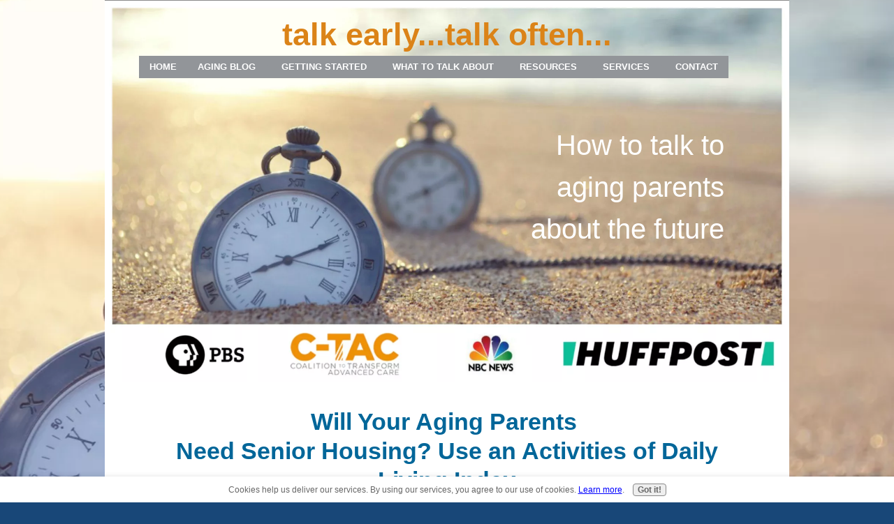

--- FILE ---
content_type: text/html; charset=UTF-8
request_url: https://www.talk-early-talk-often.com/activities-of-daily-living-index.html
body_size: 13394
content:
<!DOCTYPE HTML>
<html>
<head><meta http-equiv="content-type" content="text/html; charset=UTF-8"><title>Activities of daily living index relates to senior independence</title><meta name="description" content="Activities of daily living index should be used in helping to make future housing decisions for your aging parents."><meta id="viewport" name="viewport" content="width=device-width, initial-scale=1, maximum-scale=1, minimum-scale=1">
<link href="/sd/support-files/A.style.css.pagespeed.cf.CLsIiyrkk0.css" rel="stylesheet" type="text/css">
<!-- start: tool_blocks.sbi_html_head -->
<!-- Global site tag (gtag.js) - Google Analytics -->
<script async src="https://www.googletagmanager.com/gtag/js?id=G-205FN54PS8"></script>
<script>window.dataLayer=window.dataLayer||[];function gtag(){dataLayer.push(arguments);}gtag('js',new Date());gtag('config','G-205FN54PS8');</script>
<link rel="canonical" href="https://www.talk-early-talk-often.com/activities-of-daily-living-index.html"/>
<link rel="alternate" type="application/rss+xml" title="RSS" href="https://www.talk-early-talk-often.com/aging-parents.xml">
<meta property="og:title" content="Activities of daily living index relates to senior independence"/>
<meta property="og:description" content="Activities of daily living index should be used in helping to make future housing decisions for your aging parents."/>
<meta property="og:type" content="article"/>
<meta property="og:url" content="https://www.talk-early-talk-often.com/activities-of-daily-living-index.html"/>
<!-- SD -->
<script>var https_page=0</script>
<style>.responsive_grid_block-212723805 div.responsive_col-1{width:33.333%}.responsive_grid_block-212723805 div.responsive_col-2{width:33.333%}.responsive_grid_block-212723805 div.responsive_col-3{width:33.333%}@media only screen and (max-width:768px){.responsive_grid_block-212723805 div.responsive_col-1{width:33.333%}.responsive_grid_block-212723805 div.responsive_col-2{width:33.333%}.responsive_grid_block-212723805 div.responsive_col-3{width:33.333%}}@media only screen and (max-width:447px){.responsive_grid_block-212723805 div.responsive_col-1{width:100%}.responsive_grid_block-212723805 div.responsive_col-2{width:100%}.responsive_grid_block-212723805 div.responsive_col-3{width:100%}}</style>
<script src="https://www.talk-early-talk-often.com/sd/support-files/gdprcookie.js.pagespeed.jm.09XQsC08u-.js" async defer></script><!-- end: tool_blocks.sbi_html_head -->
<!-- start: shared_blocks.12188696#end-of-head -->
<!-- Google tag (gtag.js) --><!-- Replaced by GA Connected Service -->
<!-- end: shared_blocks.12188696#end-of-head -->
<script>var FIX=FIX||{};</script>
</head>
<body class="responsive">
<div id="PageWrapper" class="modern">
<div id="HeaderWrapper">
<div id="Header">
<div class="Liner">
<div class="WebsiteName">
<a href="/">talk early...talk often...</a>
</div><div class="Tagline">How to talk to aging parents about the future</div>
<!-- start: shared_blocks.12188627#top-of-header -->
<!-- start: tool_blocks.navbar.horizontal.left --><div class="ResponsiveNavWrapper">
<div class="ResponsiveNavButton"><span>Menu</span></div><div class="HorizontalNavBarLeft HorizontalNavBar HorizontalNavBarCSS ResponsiveNav"><ul class="root"><li class="li1"><a href="/">Home</a></li><li class="li1"><a href="/aging-parents-blog.html">Aging Blog</a></li><li class="li1 submenu"><span class="navheader">Getting Started</span><ul><li class="li2"><a href="/talk-to-elderly.html">How to Start</a></li><li class="li2"><a href="/family-communication.html">Family Skills</a></li></ul></li><li class="li1 submenu"><span class="navheader">What to Talk About</span><ul><li class="li2"><a href="/advance-directives.html">Advance Directives</a></li><li class="li2"><a href="/brain-fitness.html">Brain Fitness</a></li><li class="li2"><a href="/end-of-life-planning.html">End of Life</a></li><li class="li2"><a href="/retirement-financial-planning.html">Finances</a></li><li class="li2"><a href="/holidays-with-elderly-parents.html">Holidays</a></li><li class="li2"><a href="/pets-and-senior-citizens.html">Pets</a></li><li class="li2"><a href="/Senior-Drivers.html">Senior Drivers</a></li><li class="li2"><a href="/senior-exercise.html">Senior Exercise</a></li><li class="li2"><a href="/senior-health-care.html">Senior Health Care</a></li><li class="li2"><a href="/seniors-housing.html">Senior Housing</a></li><li class="li2"><a href="/senior-safety.html">Senior Safety</a></li><li class="li2"><a href="/special-needs-adults.html">Special Needs Sibling</a></li><li class="li2"><a href="/spirituality-and-aging.html">Spirituality</a></li></ul></li><li class="li1 submenu"><span class="navheader">Resources</span><ul><li class="li2"><a href="/recommended-books.html">Helpful Books</a></li><li class="li2"><a href="/senior-citizen-services.html">State Services</a></li><li class="li2"><a href="/senior-adult-ministries.html">Congregations</a></li></ul></li><li class="li1 submenu"><span class="navheader">Services</span><ul><li class="li2"><a href="/life-coaching-services.html">How I Can Help</a></li><li class="li2"><a href="/gifts-for-seniors.html">Gifts for Seniors</a></li></ul></li><li class="li1 submenu"><span class="navheader">Contact</span><ul><li class="li2"><a href="/About-Dale.html">About Dale Susan</a></li><li class="li2"><a href="/media-page.html">Media Page</a></li><li class="li2"><a href="/radio-special-offer.html">FREE Report</a></li><li class="li2"><a href="/newsletter.html">Keep Me Posted</a></li><li class="li2"><a href="/Contact-Me.html">Contact Me</a></li></ul></li></ul></div></div>
<!-- end: tool_blocks.navbar.horizontal.left -->
<!-- end: shared_blocks.12188627#top-of-header -->
<!-- start: shared_blocks.12188531#bottom-of-header -->
<!-- end: shared_blocks.12188531#bottom-of-header -->
</div><!-- end Liner -->
</div><!-- end Header -->
</div><!-- end HeaderWrapper -->
<div id="ContentWrapper">
<div id="ContentColumn">
<div class="Liner">
<!-- start: shared_blocks.12188421#above-h1 -->
<!-- Replaced by GA Connected Service -->
<!-- end: shared_blocks.12188421#above-h1 -->
<h1 style="text-align: center"><span style="color: #006699;">Will Your Aging Parents&#xa0;<br/>Need Senior Housing? Use an Activities of Daily Living Index</span></h1>
<!-- start: shared_blocks.12188732#below-h1 -->
<!-- end: shared_blocks.12188732#below-h1 -->
<p><span style="font-size: 17px;">Why will you need an activities of daily living index? In thinking about the future with your aging parents, the question of where to live will be a key issue. The discussions about housing will be mainly influenced by two things:&#xa0;</span><br/><br/><span style="font-size: 17px;">&#xa0;&#xa0;&#xa0;&#xa0;&#xa0;&#xa0;&#xa0;&#xa0;&#xa0;&#xa0;&#xa0;&#xa0;&#xa0;&#xa0;&#xa0;&#xa0;&#xa0;&#xa0;&#xa0;&#xa0;&#xa0;&#xa0;&#xa0;&#xa0;&#xa0;&#xa0; 1.&#xa0;<b><i>What They Want</i></b>&#xa0;and&#xa0;</span><br/><br/><span style="font-size: 17px;">&#xa0;&#xa0;&#xa0;&#xa0;&#xa0;&#xa0;&#xa0;&#xa0;&#xa0;&#xa0;&#xa0;&#xa0;&#xa0;&#xa0;&#xa0;&#xa0;&#xa0;&#xa0;&#xa0;&#xa0;&#xa0;&#xa0;&#xa0;&#xa0;&#xa0;&#xa0; 2.&#xa0;<b><i>What They Need</i></b>.&#xa0;</span><br/><br/><br/></p><p><span style="font-size: 17px;">What they want is often overlooked. Many people will assume that their parents are simply being unreasonable or stubborn if they insist on being in a home that they can no longer manage. But the "wants" run much deeper than just location. Taking the time to look beyond the obvious may allow you to help your parents incorporate many of the elements that make their life meaningful into any living situation that you choose. Start with these </span><a href="https://www.talk-early-talk-often.com/seniors-housing.html" target="_blank" onclick="return FIX.track(this);"><span style="font-size: 17px;">suggested questions&#xa0;</span></a><span style="font-size: 17px;">to really understand what your parents will want included in any living situation.&#xa0;</span></p>
<p><span style="font-size: 17px;">The question of what they <b>need</b> does not have to be left to guesswork or
opinion. There are tools and standards that can help you and your
parents get an accurate assessment of what help may be necessary to
maintain their quality of life.</span></p><br/>
<div class="ImageBlock ImageBlockCenter"><img src="https://www.talk-early-talk-often.com/images/xelder-couple.jpg.pagespeed.ic.zj7mDaLt0w.webp" width="389" height="258.549848942598" data-pin-media="https://www.talk-early-talk-often.com/images/elder-couple.jpg" style="width: 389px; height: auto"></div>
<p><span style="font-size: 17px;">These objective standards are called </span></p><ul><li><span style="font-size: 17px;"><b>Activities of Daily Living (ADLs), </b></span></li><li><span style="font-size: 17px;"><b>Instrumental Activities of Daily Living (IADLs),</b></span></li><li><span style="font-size: 17px;"><b>Cognitive Skills for Daily Decision-making. </b><br/><br/>These tools measure the basic tasks that must be done in order
to get through a day and live independently.&#xa0; If you are healthy, you
accomplish these without thinking, and they are seemingly automatic.
Imagine making a list of the basic things you do every day -- getting
out of bed, brushing your teeth, getting a shower, getting dressed,
making and eating breakfast... But there comes a time for many people
when they are unable to perform many of these tasks without help.
Formalizing this list is the basis of an activities of daily living
index. Being able to notice and measure when help is needed, what help
is needed, and getting the right help will allow you to protect your
parent's ability to live well.</span><br/><br/><span style="font-size: 17px;">Senior housing choices are
based on the level of assistance that is needed on the Activities of
Daily Living Index (ADLs), Instrumental Activities of Daily Living
(IADLs) and Cognitive Skills for Daily Decision-making. Even if your
parents remain in their own home, these measures will also be needed in
choosing what type of caregivers or assistants need to be brought in.</span></li></ul><br/>
<h2>Activities of Daily Living Index</h2>
<p><span style="font-size: 17px;">As your parents age you'll want to monitor their ability to perform these tasks:</span><br/><br/></p><p><span style="font-size: 17px;">	<b>Bed mobility</b> - getting in and out of bed, sitting, lying down, turning from side to side</span><br/><br/><span style="font-size: 17px;">	<b>Transferring</b> - moving from bed to standing, chair to standing, bed to wheel chair</span><br/><br/><span style="font-size: 17px;">	<b>Locomotion</b> - moving to different areas in the same room or the same floor</span><br/><br/><span style="font-size: 17px;">	<b>Walking</b> - how a person walks for exercise; around own room; within the home; outside</span><br/><br/><span style="font-size: 17px;">	<b>Dressing</b> - how a person can put on and take off all items of clothing for day and night</span><br/><br/><span style="font-size: 17px;">	<b>Eating</b> - how a person eats and drinks for themselves</span><br/><br/><span style="font-size: 17px;">	<b>Toilet Usage</b> -- ability to manage their own toiletry needs</span><br/><br/><span style="font-size: 17px;">	<b>Personal Hygiene</b> -- combing hair, brushing teeth, shaving, make-up</span><br/><br/><span style="font-size: 17px;">	<b>Bathing/showers</b> -- full body, transferring (ability to move themselves in and out of shower or bathtub), sponge bath</span><br/><br/><span style="font-size: 17px;">	<b>Light Food Preparation</b> -- breakfast or lunch preparation, set up, cut food, clean-up</span><br/><br/><span style="font-size: 17px;">	<b>Medication</b> -- how person takes oral, applies topical medications, or diabetic testing</span><br/><br/></p><p><span style="font-size: 17px;">For
each task noted on the activities of daily living index,&#xa0; you would indicate exactly how much help is needed. These two
versions of an Activities of Daily Living Index will help get you
started. The
</span><a href="http://www.annalsoflongtermcare.com/article/6412" onclick="return FIX.track(this);" rel="noopener" target="_blank"><span style="font-size: 17px;">Katz Scale</span></a><span style="font-size: 17px;">
is a tool used in health care that will give you an example of how ADLs are scored by professionals.</span><br/><br/></p><p><span style="font-size: 17px;">Print this
</span><a href="http://www.pbs.org/wgbh/caringforyourparents/caregiver/pdf/cfyp_adl_checklist.pdf" onclick="return FIX.track(this);" rel="noopener" target="_blank"><span style="font-size: 17px;">ADL Checklist </span></a><span style="font-size: 17px;">
designed for your own use by PBS in their <i>Caring for Your Parents</i>
series. (It combines both the ADLs and IADLs.) Use this list to measure
how your aging parent can perform alone or how dependent they are on
other people in order to manage these daily tasks. The progressive
rating will indicate the type of housing you will need to look for, or
the level of skilled help they will require. Where does your parent rank
on each of the tasks? </span></p><br/>
<h2><b>Level of Assistance Required for ADLs</b></h2>
<p><span style="font-size: 17px;"><b>The Activities of Daily Living Index uses the following categories to measure levels of assistance:<br/></b></span></p><p><span style="font-size: 17px;"><b>Independent</b> - no assistance needed</span><br/><br/><span style="font-size: 17px;"> <b>Supervision</b> - occasional cues, reminders or gentle instruction needed for the person to perform the task</span><br/><br/><span style="font-size: 17px;"> <b>Cueing required</b> - or the task will not be performed</span><br/><br/><span style="font-size: 17px;"> <b>Limited Assistance</b>
- the person is able to complete most of the task but needed help with
moving a limb, or assistance with preparation for some task</span><br/><br/><span style="font-size: 17px;"><b>Extensive assistance</b> - Person could perform part of the task but needed help is supporting their weight for walking, etc.</span><br/><br/><span style="font-size: 17px;"> <b>Total Dependence</b> - Caregiver must perform all tasks	</span><br/><br/></p><p><span style="font-size: 17px;">You
can do an informal evaluation yourself, but a professional assessment
can be done by a senior residence or nursing facility or by a homecare
agency or geriatric care manager. </span></p><br/>
<hr style="width:100%;height:3px;">
<p><br/>
<a href="https://www.talk-early-talk-often.com/seniors-housing.html" onclick="return FIX.track(this);">from Activities of Daily Living Index to Senior Housing</a>
<br/><br/>Seniors housing choices will make up a large part of your
conversations with your aging parents. For their quality of life to be
preserved and enhanced, the conversation questions extend well beyond
health and safety. Here are some of the types of questions you will want
to explore with your parents.<br/><br/>
<a href="https://www.talk-early-talk-often.com/seniors-living-alone.html" onclick="return FIX.track(this);">Seniors Living Alone - A Checklist</a>
<br/><br/>Your parents are now seniors living alone. You live across the
country and don't get back that often to see them. You noticed signs of
their aging last time you got together, and now want to really evaluate
how they are doing. Here's how you can make use of visits for holidays,
birthdays or other occasions to better evaluate if they need additional
support or help.<br/><br/>
<a href="https://www.talk-early-talk-often.com/geriatric-assessment.html" onclick="return FIX.track(this);">Geriatric Assessment (Instrumental Activities of Daily Living)</a>
<br/><br/>
A Geriatric Assessment is an important first step in being able to
determine what your aging parents NEED in living arrangements. One tool
for looking objectively at the skills for day-to-day tasks is an
Instrumental Activities of Daily Living Scale. This will help you get an
objective view of skills for daily chores needed to function safely and
independently.<br/><br/>
<a href="https://www.talk-early-talk-often.com/about-nursing-homes.html" onclick="return FIX.track(this);">Books About Nursing Homes</a>
<br/><br/>Instead of raising the usual fears and concerns, this book will
help your family look more realistically at the commitment to "at home"
care for the long term. You will also learn some new things about
options for nursing homes. You can gain a new perspective on the quality
of life that is possible in a senior care "institution".<br/><br/>
<a href="https://www.talk-early-talk-often.com/elderly-at-home.html" onclick="return FIX.track(this);">Book about Moving Elderly and "Their Stuff"</a>
<br/><br/>Every day, thousands of Boomers are left with the house after
their parents die. Thousands more move loved ones into nursing homes.
More are just "down-sizing". However and whenever it happens, the task
of dealing with your parents' house and all their stuff can be
overwhelming. This book can walk you through the process in a way that
will keep you sane.<br/><br/>
<a href="https://www.talk-early-talk-often.com" onclick="return FIX.track(this);">Talk Early Talk Often Aging Parents - Home</a>
</p>
<!-- start: shared_blocks.12188695#below-paragraph-1 -->
<!-- end: shared_blocks.12188695#below-paragraph-1 -->
<!-- start: shared_blocks.12188694#above-socialize-it -->
<hr style="color:#006699;background-color:#006699;border-style:solid;width:100%;height:3px;margin-left:0px;text-align:left;">
<!-- start: shared_blocks.212723805#As-seen-on -->
<div class="responsive_grid_block-3 responsive_grid_block-212723805"><div class="responsive-row"><div class="responsive_col-1 responsive_grid_block-212723805">
<div class="ImageBlock ImageBlockCenter"><img src="https://www.talk-early-talk-often.com/images/xctac_logo-1.png.pagespeed.ic.nDJ4RuULG-.webp" width="111" height="43.1666666666667" data-pin-media="https://www.talk-early-talk-often.com/images/ctac_logo-1.png" style="width: 111px; height: auto"></div>
<div class="ImageBlock ImageBlockCenter"><img src="https://www.talk-early-talk-often.com/images/xPBS_Logo.svg.png.pagespeed.ic.UDTRrOPJtP.webp" width="89" height="47.4666666666667" data-pin-media="https://www.talk-early-talk-often.com/images/PBS_Logo.svg.png" style="width: 89px; height: auto"></div>
</div><div class="responsive_col-2 responsive_grid_block-212723805">
<div class="ImageBlock ImageBlockCenter"><a href="https://www.nbcnews.com/nightly-news/rev-dale-susan-edmonds-answers-your-questions-about-caregiving-flna1c7576486" onclick="return FIX.track(this);"><img src="[data-uri]" width="80" height="80" data-pin-media="https://www.talk-early-talk-often.com/images/as-seen-on-nbc.jpg" style="width: 80px; height: auto"></a></div>
</div><div class="responsive_col-3 responsive_grid_block-212723805">
<div class="ImageBlock ImageBlockCenter"><img src="https://www.talk-early-talk-often.com/images/xHuffpost.png.pagespeed.ic.b9J7y-8EsC.webp" width="173" height="33.6483300589391" data-pin-media="https://www.talk-early-talk-often.com/images/Huffpost.png" style="width: 173px; height: auto"></div>
<script src="https://sealserver.trustwave.com/seal.js?code=61ba6e22bff74d17b311d57de8d767a8"></script>
</div></div><!-- responsive_row --></div><!-- responsive_grid_block -->
<!-- end: shared_blocks.212723805#As-seen-on -->
<hr style="color:#006699;background-color:#006699;border-style:solid;width:100%;height:3px;margin-left:0px;text-align:left;">
<div class=" socializeIt socializeIt-responsive" style="border-color: #cccccc; border-width: 1px 1px 1px 1px; border-style: solid; box-sizing: border-box"><div style="overflow-x: auto;">
<table class="columns_block grid_block" border="0" style="width: 100%;"><tr><td class="column_0" style="width: 20%;vertical-align:top;">
<div class="shareHeader">
<strong class="ss-shareLabel" style="font-size: 16px;">Share this page:</strong>
<div id="whatsthis" style="font-size:11px;"><a href="#" onclick="open_whats_this(); return false;">What&rsquo;s this?</a></div>
</div>
</td><td class="column_1" style="width: 80%;vertical-align:top;">
<!-- start: tool_blocks.social_sharing -->
<div class="SocialShare SocialShareRegular"><a href="#" rel="noopener noreferrer" onclick="window.open('https://www.facebook.com/sharer.php?u='+ encodeURIComponent(document.location.href) +'&t=' + encodeURIComponent(document.title), 'sharer','toolbar=0,status=0,width=700,height=500,resizable=yes,scrollbars=yes');return false;" target="_blank" class="socialIcon facebook"><svg width="20" height="20" aria-hidden="true" focusable="false" data-prefix="fab" data-icon="facebook-square" role="img" xmlns="http://www.w3.org/2000/svg" viewBox="0 0 448 512"><path fill="currentColor" d="M400 32H48A48 48 0 0 0 0 80v352a48 48 0 0 0 48 48h137.25V327.69h-63V256h63v-54.64c0-62.15 37-96.48 93.67-96.48 27.14 0 55.52 4.84 55.52 4.84v61h-31.27c-30.81 0-40.42 19.12-40.42 38.73V256h68.78l-11 71.69h-57.78V480H400a48 48 0 0 0 48-48V80a48 48 0 0 0-48-48z" class=""></path></svg><span>Facebook</span></a><a href="#" rel="noopener noreferrer" onclick="window.open('https://twitter.com/intent/tweet?text=Reading%20about%20this:%20'+encodeURIComponent(document.title)+'%20-%20' + encodeURIComponent(document.location.href), 'sharer','toolbar=0,status=0,width=700,height=500,resizable=yes,scrollbars=yes');return false;" target="_blank" class="socialIcon twitter"><svg width="20" height="20" aria-hidden="true" focusable="false" data-prefix="fab" data-icon="twitter-square" role="img" viewBox="0 0 1200 1227" fill="none" xmlns="http://www.w3.org/2000/svg"><path d="M714.163 519.284L1160.89 0H1055.03L667.137 450.887L357.328 0H0L468.492 681.821L0 1226.37H105.866L515.491 750.218L842.672 1226.37H1200L714.137 519.284H714.163ZM569.165 687.828L521.697 619.934L144.011 79.6944H306.615L611.412 515.685L658.88 583.579L1055.08 1150.3H892.476L569.165 687.854V687.828Z" fill="currentColor"></path></svg><span>X</span></a><a href="#" rel="noopener noreferrer" onclick="var script = document.createElement('script');script.setAttribute('type','text/javascript');script.setAttribute('src', 'https://assets.pinterest.com/js/pinmarklet.js');document.getElementsByTagName('head')[0].appendChild(script);return false" target="_blank" class="socialIcon pinterest"><svg width="20" height="20" aria-hidden="true" focusable="false" data-prefix="fab" data-icon="pinterest-square" role="img" xmlns="http://www.w3.org/2000/svg" viewBox="0 0 448 512"><path fill="currentColor" d="M448 80v352c0 26.5-21.5 48-48 48H154.4c9.8-16.4 22.4-40 27.4-59.3 3-11.5 15.3-58.4 15.3-58.4 8 15.3 31.4 28.2 56.3 28.2 74.1 0 127.4-68.1 127.4-152.7 0-81.1-66.2-141.8-151.4-141.8-106 0-162.2 71.1-162.2 148.6 0 36 19.2 80.8 49.8 95.1 4.7 2.2 7.1 1.2 8.2-3.3.8-3.4 5-20.1 6.8-27.8.6-2.5.3-4.6-1.7-7-10.1-12.3-18.3-34.9-18.3-56 0-54.2 41-106.6 110.9-106.6 60.3 0 102.6 41.1 102.6 99.9 0 66.4-33.5 112.4-77.2 112.4-24.1 0-42.1-19.9-36.4-44.4 6.9-29.2 20.3-60.7 20.3-81.8 0-53-75.5-45.7-75.5 25 0 21.7 7.3 36.5 7.3 36.5-31.4 132.8-36.1 134.5-29.6 192.6l2.2.8H48c-26.5 0-48-21.5-48-48V80c0-26.5 21.5-48 48-48h352c26.5 0 48 21.5 48 48z" class=""></path></svg><span>Pinterest</span></a><a href="#" rel="noopener noreferrer" onclick="window.open('https://www.tumblr.com/share/link?url='+ encodeURIComponent(document.location.href) + '&name='+ encodeURIComponent(document.title), 'sharer','toolbar=0,status=0,width=700,height=500,resizable=yes,scrollbars=yes');return false;" target="_blank" class="socialIcon tumblr"><svg width="20" height="20" aria-hidden="true" focusable="false" data-prefix="fab" data-icon="tumblr-square" role="img" xmlns="http://www.w3.org/2000/svg" viewBox="0 0 448 512"><path fill="currentColor" d="M400 32H48C21.5 32 0 53.5 0 80v352c0 26.5 21.5 48 48 48h352c26.5 0 48-21.5 48-48V80c0-26.5-21.5-48-48-48zm-82.3 364.2c-8.5 9.1-31.2 19.8-60.9 19.8-75.5 0-91.9-55.5-91.9-87.9v-90h-29.7c-3.4 0-6.2-2.8-6.2-6.2v-42.5c0-4.5 2.8-8.5 7.1-10 38.8-13.7 50.9-47.5 52.7-73.2.5-6.9 4.1-10.2 10-10.2h44.3c3.4 0 6.2 2.8 6.2 6.2v72h51.9c3.4 0 6.2 2.8 6.2 6.2v51.1c0 3.4-2.8 6.2-6.2 6.2h-52.1V321c0 21.4 14.8 33.5 42.5 22.4 3-1.2 5.6-2 8-1.4 2.2.5 3.6 2.1 4.6 4.9l13.8 40.2c1 3.2 2 6.7-.3 9.1z" class=""></path></svg><span>Tumblr</span></a><a href="#" rel="noopener noreferrer" onclick="window.open('https://reddit.com/submit?url='+ encodeURIComponent(document.location.href) + '&title=' + encodeURIComponent(document.title), 'sharer','toolbar=0,status=0,width=700,height=500,resizable=yes,scrollbars=yes');return false;" target="_blank" class="socialIcon reddit"><svg width="20" height="20" aria-hidden="true" focusable="false" data-prefix="fab" data-icon="reddit-square" role="img" xmlns="http://www.w3.org/2000/svg" viewBox="0 0 448 512"><path fill="currentColor" d="M283.2 345.5c2.7 2.7 2.7 6.8 0 9.2-24.5 24.5-93.8 24.6-118.4 0-2.7-2.4-2.7-6.5 0-9.2 2.4-2.4 6.5-2.4 8.9 0 18.7 19.2 81 19.6 100.5 0 2.4-2.3 6.6-2.3 9 0zm-91.3-53.8c0-14.9-11.9-26.8-26.5-26.8-14.9 0-26.8 11.9-26.8 26.8 0 14.6 11.9 26.5 26.8 26.5 14.6 0 26.5-11.9 26.5-26.5zm90.7-26.8c-14.6 0-26.5 11.9-26.5 26.8 0 14.6 11.9 26.5 26.5 26.5 14.9 0 26.8-11.9 26.8-26.5 0-14.9-11.9-26.8-26.8-26.8zM448 80v352c0 26.5-21.5 48-48 48H48c-26.5 0-48-21.5-48-48V80c0-26.5 21.5-48 48-48h352c26.5 0 48 21.5 48 48zm-99.7 140.6c-10.1 0-19 4.2-25.6 10.7-24.1-16.7-56.5-27.4-92.5-28.6l18.7-84.2 59.5 13.4c0 14.6 11.9 26.5 26.5 26.5 14.9 0 26.8-12.2 26.8-26.8 0-14.6-11.9-26.8-26.8-26.8-10.4 0-19.3 6.2-23.8 14.9l-65.7-14.6c-3.3-.9-6.5 1.5-7.4 4.8l-20.5 92.8c-35.7 1.5-67.8 12.2-91.9 28.9-6.5-6.8-15.8-11-25.9-11-37.5 0-49.8 50.4-15.5 67.5-1.2 5.4-1.8 11-1.8 16.7 0 56.5 63.7 102.3 141.9 102.3 78.5 0 142.2-45.8 142.2-102.3 0-5.7-.6-11.6-2.1-17 33.6-17.2 21.2-67.2-16.1-67.2z" class=""></path></svg><span>Reddit</span></a><a href="#" rel="noopener noreferrer" onclick="window.open('https://api.whatsapp.com/send?text='+encodeURIComponent(document.location.href), 'sharer','toolbar=0,status=0,width=700,height=500,resizable=yes,scrollbars=yes');return false;" target="_blank" class="socialIcon whatsapp"><svg width="20" height="20" aria-hidden="true" focusable="false" data-prefix="fab" data-icon="whatsapp-square" role="img" xmlns="http://www.w3.org/2000/svg" viewBox="0 0 448 512"><path fill="currentColor" d="M224 122.8c-72.7 0-131.8 59.1-131.9 131.8 0 24.9 7 49.2 20.2 70.1l3.1 5-13.3 48.6 49.9-13.1 4.8 2.9c20.2 12 43.4 18.4 67.1 18.4h.1c72.6 0 133.3-59.1 133.3-131.8 0-35.2-15.2-68.3-40.1-93.2-25-25-58-38.7-93.2-38.7zm77.5 188.4c-3.3 9.3-19.1 17.7-26.7 18.8-12.6 1.9-22.4.9-47.5-9.9-39.7-17.2-65.7-57.2-67.7-59.8-2-2.6-16.2-21.5-16.2-41s10.2-29.1 13.9-33.1c3.6-4 7.9-5 10.6-5 2.6 0 5.3 0 7.6.1 2.4.1 5.7-.9 8.9 6.8 3.3 7.9 11.2 27.4 12.2 29.4s1.7 4.3.3 6.9c-7.6 15.2-15.7 14.6-11.6 21.6 15.3 26.3 30.6 35.4 53.9 47.1 4 2 6.3 1.7 8.6-1 2.3-2.6 9.9-11.6 12.5-15.5 2.6-4 5.3-3.3 8.9-2 3.6 1.3 23.1 10.9 27.1 12.9s6.6 3 7.6 4.6c.9 1.9.9 9.9-2.4 19.1zM400 32H48C21.5 32 0 53.5 0 80v352c0 26.5 21.5 48 48 48h352c26.5 0 48-21.5 48-48V80c0-26.5-21.5-48-48-48zM223.9 413.2c-26.6 0-52.7-6.7-75.8-19.3L64 416l22.5-82.2c-13.9-24-21.2-51.3-21.2-79.3C65.4 167.1 136.5 96 223.9 96c42.4 0 82.2 16.5 112.2 46.5 29.9 30 47.9 69.8 47.9 112.2 0 87.4-72.7 158.5-160.1 158.5z" class=""></path></svg><span>WhatsApp</span></a></div>
<!-- end: tool_blocks.social_sharing -->
</td></tr></table>
</div>
<div class="socialize-pay-it-forward-wrapper" style="background:;">
<details class="socialize-pay-it-forward">
<summary>Enjoy this page? Please pay it forward. Here's how...</summary>
<p>Would you prefer to share this page with others by linking to it?</p>
<ol>
<li>Click on the HTML link code below.</li>
<li>Copy and paste it, adding a note of your own, into your blog, a Web page, forums, a blog comment,
your Facebook account, or anywhere that someone would find this page valuable.</li>
</ol>
<script>var l=window.location.href,d=document;document.write('<form action="#"><div style="text-align:center"><textarea cols="50" rows="2" onclick="this.select();">&lt;a href="'+l+'"&gt;'+d.title+'&lt;/a&gt;</textarea></div></form>');</script>
</details>
</div>
</div>
<!-- end: shared_blocks.12188694#above-socialize-it -->
<!-- start: shared_blocks.12188530#socialize-it -->
<!-- start: tool_blocks.faceit_comment -->
<!-- end: tool_blocks.faceit_comment -->
<!-- end: shared_blocks.12188530#socialize-it -->
<!-- start: shared_blocks.12188603#below-socialize-it -->
<hr style="color:#006699;background-color:#006699;border-style:solid;width:100%;height:3px;margin-left:0px;text-align:left;">
<!-- end: shared_blocks.12188603#below-socialize-it -->
</div><!-- end Liner -->
</div><!-- end ContentColumn -->
</div><!-- end ContentWrapper -->
<div id="FooterWrapper">
<div id="Footer">
<div class="Liner">
<!-- start: shared_blocks.12188532#above-bottom-nav -->
<!-- end: shared_blocks.12188532#above-bottom-nav -->
<!-- start: shared_blocks.12188575#bottom-navigation -->
<!-- end: shared_blocks.12188575#bottom-navigation -->
<!-- start: shared_blocks.12188445#below-bottom-nav -->
<!-- end: shared_blocks.12188445#below-bottom-nav -->
<!-- start: shared_blocks.12188534#footer -->
<p><a href="https://www.talk-early-talk-often.com/Disclaimer.html" onclick="return FIX.track(this);">Copyright © 2006-2024&#xa0; Dale Susan Edmonds, Talk-Early-Talk-Often.com, New Future Enterprises
<br/>
<br/>
Click here to read our Disclaimer Statement
</a></p><p><a href="https://www.talk-early-talk-often.com/Privacy-Policy.html">Click here to read our Privacy Policy</a><br/></p><p><br/>
</p><p><span style="color: rgb(0, 102, 153);">Powered By</span><br/><a href="https://www.sitesell.com/DaleSusan.html" onclick="return FIX.track(this);" rel="noopener nofollow" target="_blank"><strong>Solo Build It!</strong></a></p>
<!-- end: shared_blocks.12188534#footer -->
</div><!-- end Liner -->
</div><!-- end Footer -->
</div><!-- end FooterWrapper -->
</div><!-- end PageWrapper -->
<script src="/sd/support-files/fix.js.pagespeed.jm.3phKUrh9Pj.js"></script>
<script>FIX.doEndOfBody();</script>
<script src="/sd/support-files/design.js.pagespeed.jm.uHGT603eP3.js"></script>
<!-- start: tool_blocks.sbi_html_body_end -->
<script>var SS_PARAMS={pinterest_enabled:false,googleplus1_on_page:false,socializeit_onpage:false};</script><style>.g-recaptcha{display:inline-block}.recaptcha_wrapper{text-align:center}</style>
<script>if(typeof recaptcha_callbackings!=="undefined"){SS_PARAMS.recaptcha_callbackings=recaptcha_callbackings||[]};</script><script>(function(d,id){if(d.getElementById(id)){return;}var s=d.createElement('script');s.async=true;s.defer=true;s.src="/ssjs/ldr.js";s.id=id;d.getElementsByTagName('head')[0].appendChild(s);})(document,'_ss_ldr_script');</script><!-- end: tool_blocks.sbi_html_body_end -->
<!-- Generated at 14:40:53 28-Jun-2024 with walk v141 -->
</body>
</html>


--- FILE ---
content_type: text/javascript
request_url: https://sealserver.trustwave.com/seal.js?code=61ba6e22bff74d17b311d57de8d767a8
body_size: 443
content:
<!--
document.write("<img id=\"vikingcloudSealImage\" src=\"https://sealserver.trustwave.com/seal_image.php?customerId=61ba6e22bff74d17b311d57de8d767a8&size=105x54&style=\" border=\"0\" style=\"cursor:pointer;\" onclick=\"javascript:window.open('https://sealserver.trustwave.com/cert.php?customerId=61ba6e22bff74d17b311d57de8d767a8&size=105x54&style=', 'c_TW', 'location=no, toolbar=no, resizable=yes, scrollbars=yes, directories=no, status=no, width=615, height=720'); return false;\" oncontextmenu=\"javascript:alert('Copying Prohibited by Law - Trusted Commerce is a Service Mark of Viking Cloud, Inc.'); return false;\" alt=\"This site is protected by VikingCloud's Trusted Commerce program\" title=\"This site is protected by VikingCloud's Trusted Commerce program\" />");
// -->